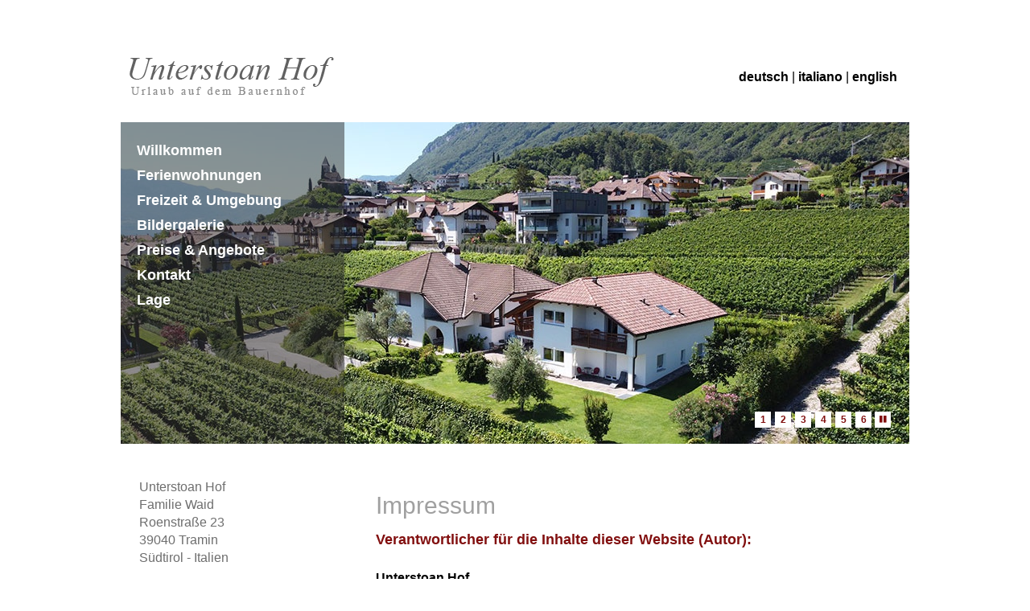

--- FILE ---
content_type: text/html; charset=UTF-8
request_url: https://www.unterstoan.com/de/impressum.php
body_size: 1727
content:
<!doctype html>
<html>
<head>
<meta charset="utf-8">
<title>Impressum - Unterstoan Hof - Ferien in Tramin an der Südtiroler Weinstraße - Südtirol</title>
<link rel="stylesheet" href="../css/FontAwesome/css/font-awesome.css">
<!--[if IE 7]>
<link rel="stylesheet" href="../css/FontAwesome/css/font-awesome-ie7.min.css">
<![endif]-->
<link rel="stylesheet" href="../css/slimbox2.css" type="text/css" media="screen" />
<link rel="stylesheet" href="../tools/nivo-slider/nivo-slider.css" type="text/css" media="screen" />   
<link rel="stylesheet" href="../tools/nivo-slider/themes/default/default.css" type="text/css" media="screen" />
<link rel="stylesheet" href="../css/format.css" type="text/css" media="screen" />   

<script src="//code.jquery.com/jquery-1.7.2.min.js"></script>

<script type="text/javascript" src="../js/slimbox2.js"></script>
<script type="text/javascript" src="../tools/nivo-slider/jquery.nivo.slider.js"></script>
<script src="../js/scripte.js" type="text/javascript"></script> 
 
</head>

<body>
<div id="alles" class="clearfix">
  
   
    <div id="head">
      <p id="sprachen"><a href="../de/index.php">deutsch</a> | <a href="../it/index.php">italiano</a> | <a href="../en/index.php">english</a></p>
  
</div>
	<div id="kopf">

    
    
    
    
    
<div id="slideshow">
        <div class="slider-wrapper theme-default">
            <div class="ribbon"></div>
            <div id="slider" class="nivoSlider">
<img src="../images/flashindex/temp/01.jpg" alt=""><img src="../images/flashindex/temp/03.jpg" alt=""><img src="../images/flashindex/temp/04.jpg" alt=""><img src="../images/flashindex/temp/05.jpg" alt=""><img src="../images/flashindex/temp/06.jpg" alt=""><img src="../images/flashindex/temp/07.jpg" alt="">
		</div>
<div id="startstop"><a href="#" id="stop" class="stop"><i class="icon-pause"></i></a><a href="#" id="start" class="start"><i class="icon-play"></i></a></div>        
	</div>
</div>





</div>


 
  <div id="navigation">
    <ul class="menue">
  <li><a href="index.php">Willkommen</a></li>
  <li><a href="ferienwohnungen.php">Ferienwohnungen</a></li>
  <li><a href="freizeit.php">Freizeit & Umgebung</a></li>
  <li><a href="bildergalerie.php">Bildergalerie</a></li>
  <li><a href="preise.php">Preise & Angebote</a></li>
  <li><a href="kontakt.php">Kontakt</a></li>
  <li><a href="anfahrt.php">Lage</a></li>       
</ul>    
  </div> 
  
  <div id="band">&nbsp;</div>
  <div id="inhalt">
    <div id="sidebar">
    <div id="sidebarrand">
<p>Unterstoan Hof<br />
Familie Waid<br />
  Roenstra&szlig;e 23<br />
  39040 Tramin<br />
  S&uuml;dtirol - Italien<br />
  <br />
  Tel.: +39 0471 860068<br />
Mobil: +39 334 2459504<br />
  Kontakt: <a href="kontakt.php">Anfrageformular</a><br />
</p>
<p class="mwst">Mwst.Nr.: 01174880219</p>
<p class="datenschutz"><a href="datenschutz.php">Cookie & Datenschutz</a><br />
  <a href="impressum.php">Impressum</a></p>
  
<p class="fuss2">&copy; <a href="https://www.compusol.it" target="_blank">Webseite</a> by Compusol</p> 

  <iframe id="wetter" src="https://www.wetterprognose.it/wetter/wettersymbole.php?sprache=de&link=https://www.unterstoan.com/de/wetter.php&lc=333333" width="255" height="120" align="center" scrolling="no" marginheight="0" marginwidth="0" frameborder="0" style="background-color:#FFF;width:231px;margin-top:20px;">Wetter S&uuml;dtirol</iframe>

  


<p class="logos"><a href="http://www.suedtirol.info" target="_blank"><img src="../images/logo-s.gif" /></a><br />
  <a href="http://www.tramin.com" target="_blank"><img src="../images/logo-a.gif" width="231" height="73" /></a><br />
<!--    <a href="fahrradfreundlich.php" ><img src="../images/fahrradfreundliche.png" /></a><br />-->
<a href="http://www.suedtiroler-weinstrasse.it" target="_blank"><img src="../images/logo-sw.gif"  /></a><a href="http://www.roterhahn.it" target="_blank"><img src="../images/logo-rh.gif" alt="Urlaub auf einem S&uuml;dtiroler Bauernhof"  /></a></p>
<p class="logos">&nbsp;</p>
<p class="logos">&nbsp;</p>
</div>
          
          
    
	</div>

    
	<div id="innen">
	  <h1>Impressum</h1>
	  <h2>Verantwortlicher f&uuml;r die Inhalte dieser Website (Autor):</h2>
	  <p><strong>Unterstoan Hof<br>
	  Roland Waid<br>
	  Roenstraße 23<br>
      39040 Tramin</strong></p>
	  <p>Mehrwertsteuernummer: 01174880219</p>
	  <p>CIN: IT021098B5C4BBSPY8</p>
	  <p>Tel.: +39 0471 860068<br>
	    E-Mail: info@unterstoan.com</p>
	
<p>&nbsp;</p>
<p><strong>Online-Streitbeilegung:</strong></p>
<p>Pflichtinformation nach EU-Verordnung Nr. 524/2013 des  Europäischen Parlaments und Rats Plattform zur Online-Beilegung  verbraucherrechtlicher Streitigkeiten (ODR) der Europäischen Kommission: <a href="https://ec.europa.eu/consumers/odr/" target="_blank" rel="noopener">https://ec.europa.eu/consumers/odr/</a></p>

      <p>&nbsp;</p>
<p><strong>Urheber Bilder:</strong></p>
	  <p>&copy; Dietmar Mitterer Zublasing - Tramin</p>
    <p>&nbsp;</p>
	  <p><strong>Copyright &copy; Webdesign, Programmierung:</strong></p>
	  <p>Compusol des P.I. Mitterer Zublasing Dietmar<br>
	    M&uuml;hlgasse 58<br>
	    I-39040 Tramin<br>
	    Tel.: 0039 0471 861 205<br>
	    Ihre <a href="https://www.compusol.it/" target="_blank">Website</a> vom Südtiroler Profi,<a href="https://www.diewanderer.it" target="_blank"> Wandertipps Südtirol</a></p>
	  <h2>&nbsp;</h2>
	  <p>&nbsp;</p>
	</div>
</div>  <!-- Inhalt -->
</div> <!-- Alles -->
<div id="fuss">&nbsp;</div>       


</body>

</html>


--- FILE ---
content_type: text/css
request_url: https://www.unterstoan.com/css/format.css
body_size: 2306
content:
html { height: 100% } 
body { 
		min-height: 101%;		
		font-size: 100.01%; 	/* Beseitigung des Rundungsfehlers bei Schriftgr??en im Opera sowie Standardformatierungen */
		position: relative; 	/* FIX: Verhindert, dass positionierte Elemente nicht verschoben werden wenn die Gr��e des Browser Fensters ge?ndert wird. */
		color: #000;        	/* Vorgabe der Standardfarben und Textausrichtung*/     
		background: #fff;
		text-align: left; 
} 
	
fieldset, img { border:0; }
select, input, textarea { font-size: 99% }
* { margin:0px; padding:0px; border:0px;}


body {
  font-size: 16px;
  font-family: Arial,Trebuchet MS, Arial,Verdana,Sans-Serif;
  text-align: center;  			/* Zentrierung im Internet Explorer */
  background-color:#000000
  background-attachment:fixed;


}

div#alles {
  text-align: left;    			/* Seiteninhalt wieder links ausrichten */
  margin: 0 auto;      			/* standardkonforme horizontale Zentrierung */
  width: 980px;

}

div#head {
  height: 152px;
  color:#FFF;
  background:transparent url(../images/kopf1.gif) no-repeat;
}


div#kopf {
  height: 400px;
  background:#FFF url(../images/kopf2.jpg) no-repeat;
}

#head p {
	color:#000;
text-align:right;
padding-top:90px;
padding-right:15px;
line-height:12px;
}

#head #sprachen a {
color:#000;
font-size:16px;
text-decoration:none;
}
#head #sprachen a:hover {
text-decoration:underline;
}
#head #sprachen a img {
border:1px solid #A0A0A0;
vertical-align:middle;
}
#head #sprachen a:hover img {
border:1px solid #FFF;
}



#band {
	background:#FFF url(../images/band.gif) no-repeat;
	height:20px;
	margin-top:-400px;
}

/*
#inhalt {
background-color:#FFF;	
filter:alpha(Opacity=70); 
opacity:0.7; 
-moz-opacity:0.7; 
-khtml-opacity:0.7; 
	
}
*/



#inhalt {
background:transparent url(../images/inhalt.gif) repeat-y;
width:980px;
}

#fuss {
  margin: 0 auto; 
  width: 980px;
  text-align:center;

  font-size:12px;
  clear:both;
  height: 30px;
  background:transparent url(../images/fuss.gif) no-repeat;
}

.clearfix:after {
 content:".";
 clear:both;
 display:block;
 height:0;
 visibility:hidden
}
.clearfix {display: inline-block; }
/* Verstecke vor IE-mac \*/
 * html .clearfix {height: 1%; }
 .clearfix {display: block; }
/* Ende Verstecke vor IE-mac */


/* ================================== Sidebar ======================================== */




#sidebar {

background-color: #000000
display: inline; /* wegen double margin Bug IE6 */
width:278px;
float:left;
height:695px;
position:relative; top:0px; left:0px;
z-index:100;
line-height:100%;
}


#sidebarrand{
padding:23px;
}

#sidebarrand p{
color:#6e6e6e;
margin-bottom:10px;
line-height:140%;
}


#adresse {
margin-top:29px;
display: inline; /* wegen double margin Bug IE6 */
width:178px;
float:right;

}
#adresse p{
padding-top:8px;
padding-bottom:0px;
font-size:12px;
}

#webby {
padding-top:40px;

}

#webby a {
font-size:10px;
color:#FFFFFF;
text-decoration:none;
}


#navigation {
position:relative;	
top:-400px;
left:0px;
width:278px;
height:400px;
margin:0px;
padding:0px;
z-index:1000;
background:url(../images/halbtrans2.png);
}

.menue {
	list-style-type: none;
	font-size: 100%;
	cursor: default;
	position:relative;
}

.menue ul {
	list-style-type: none;
	margin-left:20px;
}

.menue li {
	margin-top:4px;	
	display:inline;
}

.menue a {
	padding-left:30px;
    display:block;
	white-space: nowrap;	
	text-decoration:none;
	color:#FFF;
	font-size:18px;
	padding-top:4px;
	padding-bottom:4px;
	padding-left: 20px;
	line-height:23px;
}
.menue a:hover {
	color:#000;
background-color:#821010;
}
* html .menue a {
	width:195px;
	w\idth:185px;
	heigth:28px;
	he\ight:28px;
}

.menue a.active {
	background-color:#ebd0a9;
}





.logos {
	margin-top:30px;
	text-align:center;
}

.logos img {
padding:8px 0;
}


.fuss2  {
font-size:10px;
margin-top:20px;
}


/* ================================== Content ======================================== */
#innen {
padding-top:40px;
margin-right:30px;
margin-left:317px;


}

/* Hides from IE-mac \*/
* html #innen { 
  height: 1%;
}
/* End hide from IE-mac */



#innen ul li {
  padding-top:2px;  
  padding-bottom:2px;

}


#innen p, ul, td {
  color:#000;
  line-height:150%;
  padding-top:20px;  
  padding-bottom:6px;
}  

#innen p.bilder {
  color:#000;
  line-height:100%;
  padding-top:0px;  
  padding-bottom:0px;
}  


a {
  font-weight: bold; 
  color:#821010;
  text-decoration:underline;
}  


a:hover {
  color:#d44848;
  text-decoration:underline;
}

h1 {

	font-weight:normal;
  color:#A0A0A0;
  font-size:30px;
  margin-bottom:10px;
}

#nav h1 {
  margin-bottom:0px;
}

h2 {
  color:#821010;

  font-size:18px;
  margin-top:15px;  
  margin-bottom:5px;  
}

h3 {
  color:#821010;

  font-size:14px;
  margin-top:15px;  
  margin-bottom:5px;  
}

#innen ul, ol {
  margin-left:20px;
  color:#666;
}
  

.bild-links {
  float:left;
  margin-right:20px;
}

.bild-rechts {
  float:right;
  margin-left:10px;
}

#innen .tabele {
border-collapse:collapse;
}
#innen .tabelle td, #innen .tabelle td p {
vertical-align:top;
padding:4px;
padding-right:15px;
}
.klein {
	font-size: 11px;
}

#hp {
width:500px;
}

#hp a  {
  background-color:#FFF;
}


a.thickbox  {
margin:2px;
display:inline-block;
}


.preistabelle {
width:580px;
border-collapse:collapse;
}

.preistabelle th {
background-color:#821010;
padding:3px;
color:#FFF;
border:1px solid #821010;
font-size:13px;
}
.preistabelle td {
padding:3px;
border:1px solid #F0F0F0;

}

.preistabelle .trenner td {
border-bottom:2px solid #821010;	
}

.preistabelle .trenner td {
border-bottom:2px solid #821010;	
}

.preistabelle .trennertd {
border-bottom:2px solid #821010;	
}


.gerade {
border-top:1px solid #F0F0F0;
padding:6px;
}

.ungerade {
border-top:1px solid #F0F0F0;
background-color:#FFF;
padding:6px;

}

.kasten table {
padding:0px;
margin:0px;
}
.kasten td {
font-size:14px;
font-family:Arial Narrow;
padding:0px;
margin:0px;
}

.rechts {
float:right;
margin-left:10px;
padding-right:15px;
}


.klein {
	font-size: 10px;
}


.bilder img {
	margin:10px;
}

.bilder2 img {
	margin:2px;
}

.pixlieblock {
float:left;
position:relative;
margin:0px;
border:2px solid #FFF;
}

a:hover.pixlieblock {
border:2px solid #697D4D;
}

.pixliebild {
display:block;
border:0px;
}

.pixliebeschriftung {
position:absolute;
bottom:0;
left:0;
width:140px;
background-color:#222;
-ms-filter: "progid:DXImageTransform.Microsoft.Alpha(Opacity=60)";
filter:progid:DXImageTransform.Microsoft.Alpha(Opacity=60);
opacity:0.6;
color:#fff;
text-align:center;
height:2em;
line-height:2em;
border-top:1px solid #999;
font-size:9px;
}


#head #untertitel {
font-size:28px;	
text-align:left;
margin-left:370px;
margin-top:10px;
color:#404040;
}



#tabelleunterkunft{
border:0px;
width:650px;
}

#tabelleunterkunft td {
vertical-align:middle;
}



.datenschutz a {
	font-size:12px;
}




/* ================================== Slider ======================================== */

#slideshow {
	position:absolute;
	top:152px;
	width:980px;
	height:400px;
	left:50%;
	margin-left:-490px;
}




.nivoSlider {
    position:relative;
    width:980px; /* Change this to your images width */
    height:400px; /* Change this to your images height */
    background:transparent url(images/loading.gif) no-repeat 50% 50%!important;	
}
.nivoSlider img {
    position:absolute;
    top:0px;
    left:0px;
    display:none;
	
	

	
}
.nivoSlider a {
    border:0;
    display:block;
}


.theme-default .nivoSlider {
    box-shadow:none;

}



.theme-default .nivo-controlNav {
	position:absolute;
	left:auto;
	right:44px;
	top:360px;
	bottom:auto;
    margin-left:-40px; /* Tweak this to center bullets */
	z-index:1000;
	padding:0;
}


.theme-default .nivo-controlNav a {
	display:block;
	width:20px;
	height:20px;
	background:#FFF none;
	text-indent:0px;
	border:0;
	margin-right:3px;
	float:left;
	line-height:20px;
text-align:center;
	font-size:12px;
text-decoration:none;

}




#startstop a#start{
	position:absolute;
	right:20px;
	top:360px;
	z-index:1000;
	display:none;
	width:20px;
	height:20px;
	background-color:#FFF;
	text-indent:0px;
	border:0;
	margin-right:3px;
	float:left;
	line-height:20px;
text-align:center;
	font-size:10px;
	text-decoration:none;
}
#startstop a#start i{
		line-height:20px!important;
}
#startstop a#stop {
	position:absolute;
	right:20px;
	top:360px;
	z-index:1000;
	display:block;
	width:20px;
	height:20px;
	background-color:#FFF;
	text-indent:0px;
	border:0;
	margin-right:3px;
	float:left;
	line-height:20px;
text-align:center;
	font-size:10px;
	text-decoration:none;
}
#startstop a#stop i{
		line-height:20px!important;
}




#bildergal img {
padding:0 10px 10px 0;	
vertical-align:bottom;	
}

--- FILE ---
content_type: application/javascript
request_url: https://www.unterstoan.com/js/scripte.js
body_size: 140
content:
$(document).ready(function() {
			



$("#menue a").each(function(){
        var href = this.getAttribute('href');
        var location = new String( document.location );
		var fileN1 = location.lastIndexOf("/") + 1;
		var fileN2 = location.length;
		location = location.substring(fileN1,fileN2);
		
		if ( location == href) {
            $(this).addClass("active");
        }
    });


$('#slider').nivoSlider({
effect: 'fade', // Specify sets like: 'fold,fade,sliceDown'	
pauseOnHover: false,
pauseTime: 5000,
borderRadius: 0,
directionNav: false,
randomStart:false
});






$('#stop').click(function(event) {
event.preventDefault();
$('#slider').data('nivoslider').stop(); //Stop the Slider
$('#stop').hide();
$('#start').show();
});

$('#start').click(function(event) {
event.preventDefault();
$('#slider').data('nivoslider').start(); //Start the Slider
$('#start').hide();
$('#stop').show();
});
	
	

});

